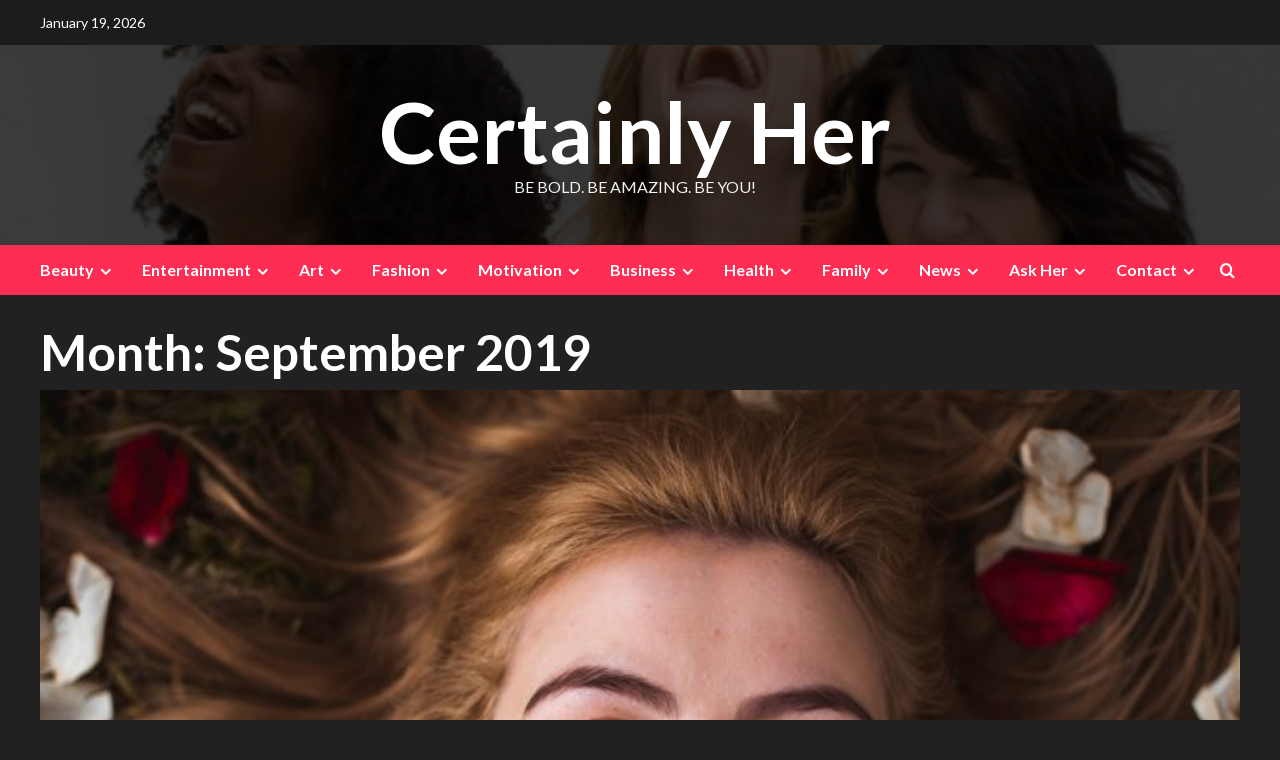

--- FILE ---
content_type: text/html; charset=UTF-8
request_url: https://certainlyher.com/2019/09/
body_size: 14141
content:
<!doctype html>
<html lang="en">
<head>
    <meta charset="UTF-8">
    <meta name="viewport" content="width=device-width, initial-scale=1">
    <link rel="profile" href="http://gmpg.org/xfn/11">

    <title>September 2019 &#8211; Certainly Her</title>
<meta name='robots' content='max-image-preview:large' />
	<style>img:is([sizes="auto" i], [sizes^="auto," i]) { contain-intrinsic-size: 3000px 1500px }</style>
	<link rel='preload' href='https://fonts.googleapis.com/css?family=Source%2BSans%2BPro%3A400%2C700%7CLato%3A400%2C700&#038;subset=latin&#038;display=swap' as='style' onload="this.onload=null;this.rel='stylesheet'" type='text/css' media='all' crossorigin='anonymous'>
<link rel='preconnect' href='https://fonts.googleapis.com' crossorigin='anonymous'>
<link rel='preconnect' href='https://fonts.gstatic.com' crossorigin='anonymous'>
<link rel='dns-prefetch' href='//fonts.googleapis.com' />
<link rel='preconnect' href='https://fonts.googleapis.com' />
<link rel='preconnect' href='https://fonts.gstatic.com' />
<link rel="alternate" type="application/rss+xml" title="Certainly Her &raquo; Feed" href="https://certainlyher.com/feed/" />
<script type="text/javascript">
/* <![CDATA[ */
window._wpemojiSettings = {"baseUrl":"https:\/\/s.w.org\/images\/core\/emoji\/16.0.1\/72x72\/","ext":".png","svgUrl":"https:\/\/s.w.org\/images\/core\/emoji\/16.0.1\/svg\/","svgExt":".svg","source":{"concatemoji":"https:\/\/certainlyher.com\/wp-includes\/js\/wp-emoji-release.min.js?ver=6.8.3"}};
/*! This file is auto-generated */
!function(s,n){var o,i,e;function c(e){try{var t={supportTests:e,timestamp:(new Date).valueOf()};sessionStorage.setItem(o,JSON.stringify(t))}catch(e){}}function p(e,t,n){e.clearRect(0,0,e.canvas.width,e.canvas.height),e.fillText(t,0,0);var t=new Uint32Array(e.getImageData(0,0,e.canvas.width,e.canvas.height).data),a=(e.clearRect(0,0,e.canvas.width,e.canvas.height),e.fillText(n,0,0),new Uint32Array(e.getImageData(0,0,e.canvas.width,e.canvas.height).data));return t.every(function(e,t){return e===a[t]})}function u(e,t){e.clearRect(0,0,e.canvas.width,e.canvas.height),e.fillText(t,0,0);for(var n=e.getImageData(16,16,1,1),a=0;a<n.data.length;a++)if(0!==n.data[a])return!1;return!0}function f(e,t,n,a){switch(t){case"flag":return n(e,"\ud83c\udff3\ufe0f\u200d\u26a7\ufe0f","\ud83c\udff3\ufe0f\u200b\u26a7\ufe0f")?!1:!n(e,"\ud83c\udde8\ud83c\uddf6","\ud83c\udde8\u200b\ud83c\uddf6")&&!n(e,"\ud83c\udff4\udb40\udc67\udb40\udc62\udb40\udc65\udb40\udc6e\udb40\udc67\udb40\udc7f","\ud83c\udff4\u200b\udb40\udc67\u200b\udb40\udc62\u200b\udb40\udc65\u200b\udb40\udc6e\u200b\udb40\udc67\u200b\udb40\udc7f");case"emoji":return!a(e,"\ud83e\udedf")}return!1}function g(e,t,n,a){var r="undefined"!=typeof WorkerGlobalScope&&self instanceof WorkerGlobalScope?new OffscreenCanvas(300,150):s.createElement("canvas"),o=r.getContext("2d",{willReadFrequently:!0}),i=(o.textBaseline="top",o.font="600 32px Arial",{});return e.forEach(function(e){i[e]=t(o,e,n,a)}),i}function t(e){var t=s.createElement("script");t.src=e,t.defer=!0,s.head.appendChild(t)}"undefined"!=typeof Promise&&(o="wpEmojiSettingsSupports",i=["flag","emoji"],n.supports={everything:!0,everythingExceptFlag:!0},e=new Promise(function(e){s.addEventListener("DOMContentLoaded",e,{once:!0})}),new Promise(function(t){var n=function(){try{var e=JSON.parse(sessionStorage.getItem(o));if("object"==typeof e&&"number"==typeof e.timestamp&&(new Date).valueOf()<e.timestamp+604800&&"object"==typeof e.supportTests)return e.supportTests}catch(e){}return null}();if(!n){if("undefined"!=typeof Worker&&"undefined"!=typeof OffscreenCanvas&&"undefined"!=typeof URL&&URL.createObjectURL&&"undefined"!=typeof Blob)try{var e="postMessage("+g.toString()+"("+[JSON.stringify(i),f.toString(),p.toString(),u.toString()].join(",")+"));",a=new Blob([e],{type:"text/javascript"}),r=new Worker(URL.createObjectURL(a),{name:"wpTestEmojiSupports"});return void(r.onmessage=function(e){c(n=e.data),r.terminate(),t(n)})}catch(e){}c(n=g(i,f,p,u))}t(n)}).then(function(e){for(var t in e)n.supports[t]=e[t],n.supports.everything=n.supports.everything&&n.supports[t],"flag"!==t&&(n.supports.everythingExceptFlag=n.supports.everythingExceptFlag&&n.supports[t]);n.supports.everythingExceptFlag=n.supports.everythingExceptFlag&&!n.supports.flag,n.DOMReady=!1,n.readyCallback=function(){n.DOMReady=!0}}).then(function(){return e}).then(function(){var e;n.supports.everything||(n.readyCallback(),(e=n.source||{}).concatemoji?t(e.concatemoji):e.wpemoji&&e.twemoji&&(t(e.twemoji),t(e.wpemoji)))}))}((window,document),window._wpemojiSettings);
/* ]]> */
</script>
<style id='wp-emoji-styles-inline-css' type='text/css'>

	img.wp-smiley, img.emoji {
		display: inline !important;
		border: none !important;
		box-shadow: none !important;
		height: 1em !important;
		width: 1em !important;
		margin: 0 0.07em !important;
		vertical-align: -0.1em !important;
		background: none !important;
		padding: 0 !important;
	}
</style>
<link rel='stylesheet' id='wp-block-library-css' href='https://certainlyher.com/wp-includes/css/dist/block-library/style.min.css?ver=6.8.3' type='text/css' media='all' />
<style id='wp-block-library-theme-inline-css' type='text/css'>
.wp-block-audio :where(figcaption){color:#555;font-size:13px;text-align:center}.is-dark-theme .wp-block-audio :where(figcaption){color:#ffffffa6}.wp-block-audio{margin:0 0 1em}.wp-block-code{border:1px solid #ccc;border-radius:4px;font-family:Menlo,Consolas,monaco,monospace;padding:.8em 1em}.wp-block-embed :where(figcaption){color:#555;font-size:13px;text-align:center}.is-dark-theme .wp-block-embed :where(figcaption){color:#ffffffa6}.wp-block-embed{margin:0 0 1em}.blocks-gallery-caption{color:#555;font-size:13px;text-align:center}.is-dark-theme .blocks-gallery-caption{color:#ffffffa6}:root :where(.wp-block-image figcaption){color:#555;font-size:13px;text-align:center}.is-dark-theme :root :where(.wp-block-image figcaption){color:#ffffffa6}.wp-block-image{margin:0 0 1em}.wp-block-pullquote{border-bottom:4px solid;border-top:4px solid;color:currentColor;margin-bottom:1.75em}.wp-block-pullquote cite,.wp-block-pullquote footer,.wp-block-pullquote__citation{color:currentColor;font-size:.8125em;font-style:normal;text-transform:uppercase}.wp-block-quote{border-left:.25em solid;margin:0 0 1.75em;padding-left:1em}.wp-block-quote cite,.wp-block-quote footer{color:currentColor;font-size:.8125em;font-style:normal;position:relative}.wp-block-quote:where(.has-text-align-right){border-left:none;border-right:.25em solid;padding-left:0;padding-right:1em}.wp-block-quote:where(.has-text-align-center){border:none;padding-left:0}.wp-block-quote.is-large,.wp-block-quote.is-style-large,.wp-block-quote:where(.is-style-plain){border:none}.wp-block-search .wp-block-search__label{font-weight:700}.wp-block-search__button{border:1px solid #ccc;padding:.375em .625em}:where(.wp-block-group.has-background){padding:1.25em 2.375em}.wp-block-separator.has-css-opacity{opacity:.4}.wp-block-separator{border:none;border-bottom:2px solid;margin-left:auto;margin-right:auto}.wp-block-separator.has-alpha-channel-opacity{opacity:1}.wp-block-separator:not(.is-style-wide):not(.is-style-dots){width:100px}.wp-block-separator.has-background:not(.is-style-dots){border-bottom:none;height:1px}.wp-block-separator.has-background:not(.is-style-wide):not(.is-style-dots){height:2px}.wp-block-table{margin:0 0 1em}.wp-block-table td,.wp-block-table th{word-break:normal}.wp-block-table :where(figcaption){color:#555;font-size:13px;text-align:center}.is-dark-theme .wp-block-table :where(figcaption){color:#ffffffa6}.wp-block-video :where(figcaption){color:#555;font-size:13px;text-align:center}.is-dark-theme .wp-block-video :where(figcaption){color:#ffffffa6}.wp-block-video{margin:0 0 1em}:root :where(.wp-block-template-part.has-background){margin-bottom:0;margin-top:0;padding:1.25em 2.375em}
</style>
<link rel='stylesheet' id='superblockslider-css' href='https://certainlyher.com/wp-content/plugins/super-block-slider/build/style-index.css?ver=1746427865' type='text/css' media='all' />
<style id='global-styles-inline-css' type='text/css'>
:root{--wp--preset--aspect-ratio--square: 1;--wp--preset--aspect-ratio--4-3: 4/3;--wp--preset--aspect-ratio--3-4: 3/4;--wp--preset--aspect-ratio--3-2: 3/2;--wp--preset--aspect-ratio--2-3: 2/3;--wp--preset--aspect-ratio--16-9: 16/9;--wp--preset--aspect-ratio--9-16: 9/16;--wp--preset--color--black: #000000;--wp--preset--color--cyan-bluish-gray: #abb8c3;--wp--preset--color--white: #ffffff;--wp--preset--color--pale-pink: #f78da7;--wp--preset--color--vivid-red: #cf2e2e;--wp--preset--color--luminous-vivid-orange: #ff6900;--wp--preset--color--luminous-vivid-amber: #fcb900;--wp--preset--color--light-green-cyan: #7bdcb5;--wp--preset--color--vivid-green-cyan: #00d084;--wp--preset--color--pale-cyan-blue: #8ed1fc;--wp--preset--color--vivid-cyan-blue: #0693e3;--wp--preset--color--vivid-purple: #9b51e0;--wp--preset--gradient--vivid-cyan-blue-to-vivid-purple: linear-gradient(135deg,rgba(6,147,227,1) 0%,rgb(155,81,224) 100%);--wp--preset--gradient--light-green-cyan-to-vivid-green-cyan: linear-gradient(135deg,rgb(122,220,180) 0%,rgb(0,208,130) 100%);--wp--preset--gradient--luminous-vivid-amber-to-luminous-vivid-orange: linear-gradient(135deg,rgba(252,185,0,1) 0%,rgba(255,105,0,1) 100%);--wp--preset--gradient--luminous-vivid-orange-to-vivid-red: linear-gradient(135deg,rgba(255,105,0,1) 0%,rgb(207,46,46) 100%);--wp--preset--gradient--very-light-gray-to-cyan-bluish-gray: linear-gradient(135deg,rgb(238,238,238) 0%,rgb(169,184,195) 100%);--wp--preset--gradient--cool-to-warm-spectrum: linear-gradient(135deg,rgb(74,234,220) 0%,rgb(151,120,209) 20%,rgb(207,42,186) 40%,rgb(238,44,130) 60%,rgb(251,105,98) 80%,rgb(254,248,76) 100%);--wp--preset--gradient--blush-light-purple: linear-gradient(135deg,rgb(255,206,236) 0%,rgb(152,150,240) 100%);--wp--preset--gradient--blush-bordeaux: linear-gradient(135deg,rgb(254,205,165) 0%,rgb(254,45,45) 50%,rgb(107,0,62) 100%);--wp--preset--gradient--luminous-dusk: linear-gradient(135deg,rgb(255,203,112) 0%,rgb(199,81,192) 50%,rgb(65,88,208) 100%);--wp--preset--gradient--pale-ocean: linear-gradient(135deg,rgb(255,245,203) 0%,rgb(182,227,212) 50%,rgb(51,167,181) 100%);--wp--preset--gradient--electric-grass: linear-gradient(135deg,rgb(202,248,128) 0%,rgb(113,206,126) 100%);--wp--preset--gradient--midnight: linear-gradient(135deg,rgb(2,3,129) 0%,rgb(40,116,252) 100%);--wp--preset--font-size--small: 13px;--wp--preset--font-size--medium: 20px;--wp--preset--font-size--large: 36px;--wp--preset--font-size--x-large: 42px;--wp--preset--spacing--20: 0.44rem;--wp--preset--spacing--30: 0.67rem;--wp--preset--spacing--40: 1rem;--wp--preset--spacing--50: 1.5rem;--wp--preset--spacing--60: 2.25rem;--wp--preset--spacing--70: 3.38rem;--wp--preset--spacing--80: 5.06rem;--wp--preset--shadow--natural: 6px 6px 9px rgba(0, 0, 0, 0.2);--wp--preset--shadow--deep: 12px 12px 50px rgba(0, 0, 0, 0.4);--wp--preset--shadow--sharp: 6px 6px 0px rgba(0, 0, 0, 0.2);--wp--preset--shadow--outlined: 6px 6px 0px -3px rgba(255, 255, 255, 1), 6px 6px rgba(0, 0, 0, 1);--wp--preset--shadow--crisp: 6px 6px 0px rgba(0, 0, 0, 1);}:root { --wp--style--global--content-size: 740px;--wp--style--global--wide-size: 1200px; }:where(body) { margin: 0; }.wp-site-blocks > .alignleft { float: left; margin-right: 2em; }.wp-site-blocks > .alignright { float: right; margin-left: 2em; }.wp-site-blocks > .aligncenter { justify-content: center; margin-left: auto; margin-right: auto; }:where(.wp-site-blocks) > * { margin-block-start: 24px; margin-block-end: 0; }:where(.wp-site-blocks) > :first-child { margin-block-start: 0; }:where(.wp-site-blocks) > :last-child { margin-block-end: 0; }:root { --wp--style--block-gap: 24px; }:root :where(.is-layout-flow) > :first-child{margin-block-start: 0;}:root :where(.is-layout-flow) > :last-child{margin-block-end: 0;}:root :where(.is-layout-flow) > *{margin-block-start: 24px;margin-block-end: 0;}:root :where(.is-layout-constrained) > :first-child{margin-block-start: 0;}:root :where(.is-layout-constrained) > :last-child{margin-block-end: 0;}:root :where(.is-layout-constrained) > *{margin-block-start: 24px;margin-block-end: 0;}:root :where(.is-layout-flex){gap: 24px;}:root :where(.is-layout-grid){gap: 24px;}.is-layout-flow > .alignleft{float: left;margin-inline-start: 0;margin-inline-end: 2em;}.is-layout-flow > .alignright{float: right;margin-inline-start: 2em;margin-inline-end: 0;}.is-layout-flow > .aligncenter{margin-left: auto !important;margin-right: auto !important;}.is-layout-constrained > .alignleft{float: left;margin-inline-start: 0;margin-inline-end: 2em;}.is-layout-constrained > .alignright{float: right;margin-inline-start: 2em;margin-inline-end: 0;}.is-layout-constrained > .aligncenter{margin-left: auto !important;margin-right: auto !important;}.is-layout-constrained > :where(:not(.alignleft):not(.alignright):not(.alignfull)){max-width: var(--wp--style--global--content-size);margin-left: auto !important;margin-right: auto !important;}.is-layout-constrained > .alignwide{max-width: var(--wp--style--global--wide-size);}body .is-layout-flex{display: flex;}.is-layout-flex{flex-wrap: wrap;align-items: center;}.is-layout-flex > :is(*, div){margin: 0;}body .is-layout-grid{display: grid;}.is-layout-grid > :is(*, div){margin: 0;}body{padding-top: 0px;padding-right: 0px;padding-bottom: 0px;padding-left: 0px;}a:where(:not(.wp-element-button)){text-decoration: none;}:root :where(.wp-element-button, .wp-block-button__link){background-color: #32373c;border-width: 0;color: #fff;font-family: inherit;font-size: inherit;line-height: inherit;padding: calc(0.667em + 2px) calc(1.333em + 2px);text-decoration: none;}.has-black-color{color: var(--wp--preset--color--black) !important;}.has-cyan-bluish-gray-color{color: var(--wp--preset--color--cyan-bluish-gray) !important;}.has-white-color{color: var(--wp--preset--color--white) !important;}.has-pale-pink-color{color: var(--wp--preset--color--pale-pink) !important;}.has-vivid-red-color{color: var(--wp--preset--color--vivid-red) !important;}.has-luminous-vivid-orange-color{color: var(--wp--preset--color--luminous-vivid-orange) !important;}.has-luminous-vivid-amber-color{color: var(--wp--preset--color--luminous-vivid-amber) !important;}.has-light-green-cyan-color{color: var(--wp--preset--color--light-green-cyan) !important;}.has-vivid-green-cyan-color{color: var(--wp--preset--color--vivid-green-cyan) !important;}.has-pale-cyan-blue-color{color: var(--wp--preset--color--pale-cyan-blue) !important;}.has-vivid-cyan-blue-color{color: var(--wp--preset--color--vivid-cyan-blue) !important;}.has-vivid-purple-color{color: var(--wp--preset--color--vivid-purple) !important;}.has-black-background-color{background-color: var(--wp--preset--color--black) !important;}.has-cyan-bluish-gray-background-color{background-color: var(--wp--preset--color--cyan-bluish-gray) !important;}.has-white-background-color{background-color: var(--wp--preset--color--white) !important;}.has-pale-pink-background-color{background-color: var(--wp--preset--color--pale-pink) !important;}.has-vivid-red-background-color{background-color: var(--wp--preset--color--vivid-red) !important;}.has-luminous-vivid-orange-background-color{background-color: var(--wp--preset--color--luminous-vivid-orange) !important;}.has-luminous-vivid-amber-background-color{background-color: var(--wp--preset--color--luminous-vivid-amber) !important;}.has-light-green-cyan-background-color{background-color: var(--wp--preset--color--light-green-cyan) !important;}.has-vivid-green-cyan-background-color{background-color: var(--wp--preset--color--vivid-green-cyan) !important;}.has-pale-cyan-blue-background-color{background-color: var(--wp--preset--color--pale-cyan-blue) !important;}.has-vivid-cyan-blue-background-color{background-color: var(--wp--preset--color--vivid-cyan-blue) !important;}.has-vivid-purple-background-color{background-color: var(--wp--preset--color--vivid-purple) !important;}.has-black-border-color{border-color: var(--wp--preset--color--black) !important;}.has-cyan-bluish-gray-border-color{border-color: var(--wp--preset--color--cyan-bluish-gray) !important;}.has-white-border-color{border-color: var(--wp--preset--color--white) !important;}.has-pale-pink-border-color{border-color: var(--wp--preset--color--pale-pink) !important;}.has-vivid-red-border-color{border-color: var(--wp--preset--color--vivid-red) !important;}.has-luminous-vivid-orange-border-color{border-color: var(--wp--preset--color--luminous-vivid-orange) !important;}.has-luminous-vivid-amber-border-color{border-color: var(--wp--preset--color--luminous-vivid-amber) !important;}.has-light-green-cyan-border-color{border-color: var(--wp--preset--color--light-green-cyan) !important;}.has-vivid-green-cyan-border-color{border-color: var(--wp--preset--color--vivid-green-cyan) !important;}.has-pale-cyan-blue-border-color{border-color: var(--wp--preset--color--pale-cyan-blue) !important;}.has-vivid-cyan-blue-border-color{border-color: var(--wp--preset--color--vivid-cyan-blue) !important;}.has-vivid-purple-border-color{border-color: var(--wp--preset--color--vivid-purple) !important;}.has-vivid-cyan-blue-to-vivid-purple-gradient-background{background: var(--wp--preset--gradient--vivid-cyan-blue-to-vivid-purple) !important;}.has-light-green-cyan-to-vivid-green-cyan-gradient-background{background: var(--wp--preset--gradient--light-green-cyan-to-vivid-green-cyan) !important;}.has-luminous-vivid-amber-to-luminous-vivid-orange-gradient-background{background: var(--wp--preset--gradient--luminous-vivid-amber-to-luminous-vivid-orange) !important;}.has-luminous-vivid-orange-to-vivid-red-gradient-background{background: var(--wp--preset--gradient--luminous-vivid-orange-to-vivid-red) !important;}.has-very-light-gray-to-cyan-bluish-gray-gradient-background{background: var(--wp--preset--gradient--very-light-gray-to-cyan-bluish-gray) !important;}.has-cool-to-warm-spectrum-gradient-background{background: var(--wp--preset--gradient--cool-to-warm-spectrum) !important;}.has-blush-light-purple-gradient-background{background: var(--wp--preset--gradient--blush-light-purple) !important;}.has-blush-bordeaux-gradient-background{background: var(--wp--preset--gradient--blush-bordeaux) !important;}.has-luminous-dusk-gradient-background{background: var(--wp--preset--gradient--luminous-dusk) !important;}.has-pale-ocean-gradient-background{background: var(--wp--preset--gradient--pale-ocean) !important;}.has-electric-grass-gradient-background{background: var(--wp--preset--gradient--electric-grass) !important;}.has-midnight-gradient-background{background: var(--wp--preset--gradient--midnight) !important;}.has-small-font-size{font-size: var(--wp--preset--font-size--small) !important;}.has-medium-font-size{font-size: var(--wp--preset--font-size--medium) !important;}.has-large-font-size{font-size: var(--wp--preset--font-size--large) !important;}.has-x-large-font-size{font-size: var(--wp--preset--font-size--x-large) !important;}
:root :where(.wp-block-pullquote){font-size: 1.5em;line-height: 1.6;}
</style>
<link rel='stylesheet' id='contact-form-7-css' href='https://certainlyher.com/wp-content/plugins/contact-form-7/includes/css/styles.css?ver=6.0.6' type='text/css' media='all' />
<link rel='stylesheet' id='email-subscribers-css' href='https://certainlyher.com/wp-content/plugins/email-subscribers/lite/public/css/email-subscribers-public.css?ver=5.8.1' type='text/css' media='all' />
<link rel='stylesheet' id='embedpress-style-css' href='https://certainlyher.com/wp-content/plugins/embedpress/assets/css/embedpress.css?ver=4.2.5' type='text/css' media='all' />
<link rel='stylesheet' id='ppress-frontend-css' href='https://certainlyher.com/wp-content/plugins/wp-user-avatar/assets/css/frontend.min.css?ver=4.15.23' type='text/css' media='all' />
<link rel='stylesheet' id='ppress-flatpickr-css' href='https://certainlyher.com/wp-content/plugins/wp-user-avatar/assets/flatpickr/flatpickr.min.css?ver=4.15.23' type='text/css' media='all' />
<link rel='stylesheet' id='ppress-select2-css' href='https://certainlyher.com/wp-content/plugins/wp-user-avatar/assets/select2/select2.min.css?ver=6.8.3' type='text/css' media='all' />
<link rel='stylesheet' id='spu-public-css-css' href='https://certainlyher.com/wp-content/plugins/popups/public/assets/css/public.css?ver=1.9.3.8' type='text/css' media='all' />
<link rel='stylesheet' id='newsback-google-fonts-css' href='https://fonts.googleapis.com/css?family=Lato:400,300,400italic,900,700' type='text/css' media='all' />
<link rel='stylesheet' id='bootstrap-css' href='https://certainlyher.com/wp-content/themes/covernews/assets/bootstrap/css/bootstrap.min.css?ver=6.8.3' type='text/css' media='all' />
<link rel='stylesheet' id='covernews-style-css' href='https://certainlyher.com/wp-content/themes/covernews/style.css?ver=6.8.3' type='text/css' media='all' />
<link rel='stylesheet' id='newsback-css' href='https://certainlyher.com/wp-content/themes/newsback/style.css?ver=1.0.3' type='text/css' media='all' />
<link rel='stylesheet' id='covernews-google-fonts-css' href='https://fonts.googleapis.com/css?family=Source%2BSans%2BPro%3A400%2C700%7CLato%3A400%2C700&#038;subset=latin&#038;display=swap' type='text/css' media='all' />
<link rel='stylesheet' id='covernews-icons-css' href='https://certainlyher.com/wp-content/themes/covernews/assets/icons/style.css?ver=6.8.3' type='text/css' media='all' />
<link rel='stylesheet' id='dashicons-css' href='https://certainlyher.com/wp-includes/css/dashicons.min.css?ver=6.8.3' type='text/css' media='all' />
<script type="text/javascript" src="https://certainlyher.com/wp-includes/js/jquery/jquery.min.js?ver=3.7.1" id="jquery-core-js"></script>
<script type="text/javascript" src="https://certainlyher.com/wp-includes/js/jquery/jquery-migrate.min.js?ver=3.4.1" id="jquery-migrate-js"></script>
<script type="text/javascript" src="https://certainlyher.com/wp-content/plugins/wp-user-avatar/assets/flatpickr/flatpickr.min.js?ver=4.15.23" id="ppress-flatpickr-js"></script>
<script type="text/javascript" src="https://certainlyher.com/wp-content/plugins/wp-user-avatar/assets/select2/select2.min.js?ver=4.15.23" id="ppress-select2-js"></script>
<link rel="https://api.w.org/" href="https://certainlyher.com/wp-json/" /><link rel="EditURI" type="application/rsd+xml" title="RSD" href="https://certainlyher.com/xmlrpc.php?rsd" />
<meta name="generator" content="WordPress 6.8.3" />


<!-- WPMobile.App -->
<meta name="theme-color" content="#0f53a6" />
<meta name="msapplication-navbutton-color" content="#0f53a6" />
<meta name="apple-mobile-web-app-status-bar-style" content="#0f53a6" />
<!-- / WPMobile.App -->

<link rel="preload" href="https://certainlyher.com/wp-content/uploads/cropped-cropped-spa2bparty2bad2bimage.jpg" as="image">        <style type="text/css">
                        .site-title a,
            .site-header .site-branding .site-title a:visited,
            .site-header .site-branding .site-title a:hover,
            .site-description {
                color: #f3f3f3;
            }

            .site-branding .site-title {
                font-size: 84px;
            }

            @media only screen and (max-width: 640px) {
                .header-layout-3 .site-header .site-branding .site-title,
                .site-branding .site-title {
                    font-size: 60px;

                }
              }   

           @media only screen and (max-width: 375px) {
               .header-layout-3 .site-header .site-branding .site-title,
               .site-branding .site-title {
                        font-size: 50px;

                    }
                }
                
                    .elementor-template-full-width .elementor-section.elementor-section-full_width > .elementor-container,
        .elementor-template-full-width .elementor-section.elementor-section-boxed > .elementor-container{
            max-width: 1200px;
        }
        @media (min-width: 1600px){
            .elementor-template-full-width .elementor-section.elementor-section-full_width > .elementor-container,
            .elementor-template-full-width .elementor-section.elementor-section-boxed > .elementor-container{
                max-width: 1600px;
            }
        }
        
        .align-content-left .elementor-section-stretched,
        .align-content-right .elementor-section-stretched {
            max-width: 100%;
            left: 0 !important;
        }


        </style>
            <style>
        @font-face {
		  font-family: 'Framework7 Icons';
		  font-style: normal;
		  font-weight: 400;
		  src: url("https://certainlyher.com/wp-content/plugins/wpappninja/themes/wpmobileapp/includes/fonts/Framework7Icons-Regular.eot?2019");
		  src: local('Framework7 Icons'),
    		 local('Framework7Icons-Regular'),
    		 url("https://certainlyher.com/wp-content/plugins/wpappninja/themes/wpmobileapp/includes/fonts/Framework7Icons-Regular.woff2?2019") format("woff2"),
    		 url("https://certainlyher.com/wp-content/plugins/wpappninja/themes/wpmobileapp/includes/fonts/Framework7Icons-Regular.woff?2019") format("woff"),
    		 url("https://certainlyher.com/wp-content/plugins/wpappninja/themes/wpmobileapp/includes/fonts/Framework7Icons-Regular.ttf?2019") format("truetype");
		}

		.f7-icons, .framework7-icons {
		  font-family: 'Framework7 Icons';
		  font-weight: normal;
		  font-style: normal;
		  font-size: 25px;
		  line-height: 1;
		  letter-spacing: normal;
		  text-transform: none;
		  display: inline-block;
		  white-space: nowrap;
		  word-wrap: normal;
		  direction: ltr;
		  -webkit-font-smoothing: antialiased;
		  text-rendering: optimizeLegibility;
		  -moz-osx-font-smoothing: grayscale;
		  -webkit-font-feature-settings: "liga";
		  -moz-font-feature-settings: "liga=1";
		  -moz-font-feature-settings: "liga";
		  font-feature-settings: "liga";
		}
    </style>
		<style type="text/css"></style>
		<script type="text/javascript"></script>
	</head>

<body class="archive date wp-embed-responsive wp-theme-covernews wp-child-theme-newsback hfeed default-content-layout aft-sticky-sidebar dark aft-container-default aft-main-banner-slider-editors-picks-trending header-image-default full-width-content">

    <div id="af-preloader">
        <div id="loader-wrapper">
            <div id="loader"></div>
        </div>
    </div>

<div id="page" class="site">
    <a class="skip-link screen-reader-text" href="#content">Skip to content</a>

<div class="header-layout-3">
            <div class="top-masthead">

            <div class="container">
                <div class="row">
                                            <div class="col-xs-12 col-sm-12 col-md-8 device-center">
                                                            <span class="topbar-date">
                                    January 19, 2026                                </span>

                            
                                                    </div>
                                                        </div>
            </div>
        </div> <!--    Topbar Ends-->
        <header id="masthead" class="site-header">
                <div class="masthead-banner data-bg" data-background="https://certainlyher.com/wp-content/uploads/cropped-cropped-spa2bparty2bad2bimage.jpg">
            <div class="container">
                <div class="row">
                    <div class="col-md-12">
                        <div class="site-branding">
                                                            <p class="site-title font-family-1">
                                    <a href="https://certainlyher.com/" rel="home">Certainly Her</a>
                                </p>
                            
                                                            <p class="site-description">Be Bold. Be Amazing. Be You!</p>
                                                    </div>
                    </div>
                    <div class="col-md-12">
                                            </div>
                </div>
            </div>
        </div>
        <nav id="site-navigation" class="main-navigation">
            <div class="container">
                <div class="row">
                    <div class="kol-12">
                        <div class="navigation-container">
                            <div class="main-navigation-container-items-wrapper">
                                <span class="toggle-menu" aria-controls="primary-menu" aria-expanded="false">
                                    <a href="javascript:void(0)" class="aft-void-menu">
                                        <span class="screen-reader-text">Primary Menu</span>
                                        <i class="ham"></i>
                                    </a>
                                </span>
                                <span class="af-mobile-site-title-wrap">
                                                                        <p class="site-title font-family-1">
                                        <a href="https://certainlyher.com/" rel="home">Certainly Her</a>
                                    </p>
                                </span>
                                <div class="menu main-menu"><ul id="primary-menu" class="menu"><li id="menu-item-687" class="menu-item menu-item-type-post_type menu-item-object-page menu-item-has-children menu-item-687"><a href="https://certainlyher.com/beauty/">Beauty</a>
<ul class="sub-menu">
	<li id="menu-item-1690" class="menu-item menu-item-type-post_type menu-item-object-page menu-item-1690"><a href="https://certainlyher.com/beauty/self-esteem/">Self-Esteem</a></li>
	<li id="menu-item-1657" class="menu-item menu-item-type-post_type menu-item-object-page menu-item-1657"><a href="https://certainlyher.com/beauty/top-tutorials/">Top Tutorials</a></li>
	<li id="menu-item-1658" class="menu-item menu-item-type-post_type menu-item-object-page menu-item-1658"><a href="https://certainlyher.com/beauty/skin-care/">Skin Care</a></li>
	<li id="menu-item-1651" class="menu-item menu-item-type-post_type menu-item-object-page menu-item-has-children menu-item-1651"><a href="https://certainlyher.com/products/">Products</a>
	<ul class="sub-menu">
		<li id="menu-item-1654" class="menu-item menu-item-type-post_type menu-item-object-page menu-item-1654"><a href="https://certainlyher.com/fashion/must-haves/">Must-Haves</a></li>
	</ul>
</li>
	<li id="menu-item-688" class="menu-item menu-item-type-post_type menu-item-object-page menu-item-has-children menu-item-688"><a href="https://certainlyher.com/beauty-tips/">Beauty Tips</a>
	<ul class="sub-menu">
		<li id="menu-item-1655" class="menu-item menu-item-type-post_type menu-item-object-page menu-item-1655"><a href="https://certainlyher.com/beauty/curly-hair/">Curly Hair</a></li>
		<li id="menu-item-1656" class="menu-item menu-item-type-post_type menu-item-object-page menu-item-1656"><a href="https://certainlyher.com/beauty/straight-hairstyles/">Straight Hairstyles</a></li>
	</ul>
</li>
</ul>
</li>
<li id="menu-item-692" class="menu-item menu-item-type-post_type menu-item-object-page menu-item-has-children menu-item-692"><a href="https://certainlyher.com/entertainment/">Entertainment</a>
<ul class="sub-menu">
	<li id="menu-item-714" class="menu-item menu-item-type-post_type menu-item-object-page menu-item-714"><a href="https://certainlyher.com/television/">Television</a></li>
	<li id="menu-item-704" class="menu-item menu-item-type-post_type menu-item-object-page menu-item-704"><a href="https://certainlyher.com/movies/">Movies</a></li>
	<li id="menu-item-705" class="menu-item menu-item-type-post_type menu-item-object-page menu-item-has-children menu-item-705"><a href="https://certainlyher.com/music-news/music/">Music</a>
	<ul class="sub-menu">
		<li id="menu-item-707" class="menu-item menu-item-type-post_type menu-item-object-page menu-item-707"><a href="https://certainlyher.com/music-news/">Music News</a></li>
		<li id="menu-item-1363" class="menu-item menu-item-type-post_type menu-item-object-page menu-item-has-children menu-item-1363"><a href="https://certainlyher.com/music-news/music/musician-spotlight/">Musician Spotlight</a>
		<ul class="sub-menu">
			<li id="menu-item-706" class="menu-item menu-item-type-post_type menu-item-object-page menu-item-706"><a href="https://certainlyher.com/music-news/music/artist-to-watch-2/">Artists to Watch</a></li>
		</ul>
</li>
	</ul>
</li>
</ul>
</li>
<li id="menu-item-684" class="menu-item menu-item-type-post_type menu-item-object-page menu-item-has-children menu-item-684"><a href="https://certainlyher.com/art/">Art</a>
<ul class="sub-menu">
	<li id="menu-item-1362" class="menu-item menu-item-type-post_type menu-item-object-page menu-item-1362"><a href="https://certainlyher.com/art/artist-of-the-month/">Artist of the Month</a></li>
	<li id="menu-item-716" class="menu-item menu-item-type-post_type menu-item-object-page menu-item-716"><a href="https://certainlyher.com/top-ten-galleries/">Top Ten Galleries</a></li>
	<li id="menu-item-718" class="menu-item menu-item-type-post_type menu-item-object-page menu-item-718"><a href="https://certainlyher.com/upcoming-shows/">Upcoming Shows</a></li>
	<li id="menu-item-691" class="menu-item menu-item-type-post_type menu-item-object-page menu-item-has-children menu-item-691"><a href="https://certainlyher.com/creative-corner/">Creative Corner</a>
	<ul class="sub-menu">
		<li id="menu-item-710" class="menu-item menu-item-type-post_type menu-item-object-page menu-item-710"><a href="https://certainlyher.com/poetry/">Poetry</a></li>
		<li id="menu-item-725" class="menu-item menu-item-type-post_type menu-item-object-page menu-item-725"><a href="https://certainlyher.com/creative-writing-2/">Creative Writing</a></li>
	</ul>
</li>
</ul>
</li>
<li id="menu-item-696" class="menu-item menu-item-type-post_type menu-item-object-page menu-item-has-children menu-item-696"><a href="https://certainlyher.com/fashion/">Fashion</a>
<ul class="sub-menu">
	<li id="menu-item-1689" class="menu-item menu-item-type-post_type menu-item-object-page menu-item-1689"><a href="https://certainlyher.com/fashion/loving-your-body/">Loving Your Body</a></li>
	<li id="menu-item-717" class="menu-item menu-item-type-post_type menu-item-object-page menu-item-717"><a href="https://certainlyher.com/trends/">Trends</a></li>
	<li id="menu-item-1653" class="menu-item menu-item-type-post_type menu-item-object-page menu-item-1653"><a href="https://certainlyher.com/fashion/fashion-accessories/">Fashion Accessories</a></li>
	<li id="menu-item-1652" class="menu-item menu-item-type-post_type menu-item-object-page menu-item-1652"><a href="https://certainlyher.com/fashion/mens-clothing/">Men&#8217;s Clothing</a></li>
	<li id="menu-item-1673" class="menu-item menu-item-type-post_type menu-item-object-page menu-item-1673"><a href="https://certainlyher.com/fashion/womens-clothing-2/">Women&#8217;s Clothing</a></li>
</ul>
</li>
<li id="menu-item-703" class="menu-item menu-item-type-post_type menu-item-object-page menu-item-has-children menu-item-703"><a href="https://certainlyher.com/motivation-2/">Motivation</a>
<ul class="sub-menu">
	<li id="menu-item-1679" class="menu-item menu-item-type-post_type menu-item-object-page menu-item-1679"><a href="https://certainlyher.com/motivation-2/be-inspired/">Be Inspired</a></li>
	<li id="menu-item-1682" class="menu-item menu-item-type-post_type menu-item-object-page menu-item-1682"><a href="https://certainlyher.com/motivation-2/motivation-mondays/">Motivation Mondays</a></li>
	<li id="menu-item-694" class="menu-item menu-item-type-post_type menu-item-object-page menu-item-694"><a href="https://certainlyher.com/faith/">Faith</a></li>
	<li id="menu-item-701" class="menu-item menu-item-type-post_type menu-item-object-page menu-item-701"><a href="https://certainlyher.com/inspirational-stories/">Inspirational Stories</a></li>
</ul>
</li>
<li id="menu-item-689" class="menu-item menu-item-type-post_type menu-item-object-page menu-item-has-children menu-item-689"><a href="https://certainlyher.com/business/">Business</a>
<ul class="sub-menu">
	<li id="menu-item-1672" class="menu-item menu-item-type-post_type menu-item-object-page menu-item-1672"><a href="https://certainlyher.com/business/science-technology/">Science &#038; Technology</a></li>
	<li id="menu-item-1665" class="menu-item menu-item-type-post_type menu-item-object-page menu-item-has-children menu-item-1665"><a href="https://certainlyher.com/business/education/">Education</a>
	<ul class="sub-menu">
		<li id="menu-item-1659" class="menu-item menu-item-type-post_type menu-item-object-page menu-item-1659"><a href="https://certainlyher.com/business/education/college/">College</a></li>
	</ul>
</li>
	<li id="menu-item-693" class="menu-item menu-item-type-post_type menu-item-object-page menu-item-693"><a href="https://certainlyher.com/experts-corner/">Expert&#8217;s Corner</a></li>
</ul>
</li>
<li id="menu-item-699" class="menu-item menu-item-type-post_type menu-item-object-page menu-item-has-children menu-item-699"><a href="https://certainlyher.com/health/">Health</a>
<ul class="sub-menu">
	<li id="menu-item-1691" class="menu-item menu-item-type-post_type menu-item-object-page menu-item-1691"><a href="https://certainlyher.com/health/mental-health/">Mental Health</a></li>
	<li id="menu-item-1663" class="menu-item menu-item-type-post_type menu-item-object-page menu-item-1663"><a href="https://certainlyher.com/health/nutrition/">Nutrition</a></li>
	<li id="menu-item-1660" class="menu-item menu-item-type-post_type menu-item-object-page menu-item-1660"><a href="https://certainlyher.com/health/food-wine/">Food &#038; Wine</a></li>
	<li id="menu-item-697" class="menu-item menu-item-type-post_type menu-item-object-page menu-item-has-children menu-item-697"><a href="https://certainlyher.com/fitness/">Fitness</a>
	<ul class="sub-menu">
		<li id="menu-item-719" class="menu-item menu-item-type-post_type menu-item-object-page menu-item-719"><a href="https://certainlyher.com/weight-loss-stories/">Weight Loss Stories</a></li>
	</ul>
</li>
	<li id="menu-item-1661" class="menu-item menu-item-type-post_type menu-item-object-page menu-item-1661"><a href="https://certainlyher.com/health/sex-relationship/">Sex &#038; Relationships</a></li>
	<li id="menu-item-1662" class="menu-item menu-item-type-post_type menu-item-object-page menu-item-1662"><a href="https://certainlyher.com/health/overcoming-survivor-stories/">Overcoming: Survivor Stories</a></li>
</ul>
</li>
<li id="menu-item-695" class="menu-item menu-item-type-post_type menu-item-object-page menu-item-has-children menu-item-695"><a href="https://certainlyher.com/family/">Family</a>
<ul class="sub-menu">
	<li id="menu-item-1664" class="menu-item menu-item-type-post_type menu-item-object-page menu-item-1664"><a href="https://certainlyher.com/family/marriage/">Marriage</a></li>
	<li id="menu-item-709" class="menu-item menu-item-type-post_type menu-item-object-page menu-item-has-children menu-item-709"><a href="https://certainlyher.com/parents/">Parents</a>
	<ul class="sub-menu">
		<li id="menu-item-702" class="menu-item menu-item-type-post_type menu-item-object-page menu-item-702"><a href="https://certainlyher.com/kids/">Kids</a></li>
	</ul>
</li>
</ul>
</li>
<li id="menu-item-2339" class="menu-item menu-item-type-post_type menu-item-object-page menu-item-has-children menu-item-2339"><a href="https://certainlyher.com/news/">News</a>
<ul class="sub-menu">
	<li id="menu-item-711" class="menu-item menu-item-type-post_type menu-item-object-page menu-item-711"><a href="https://certainlyher.com/politics/">Politics</a></li>
</ul>
</li>
<li id="menu-item-686" class="menu-item menu-item-type-post_type menu-item-object-page menu-item-has-children menu-item-686"><a href="https://certainlyher.com/ask-her/">Ask Her</a>
<ul class="sub-menu">
	<li id="menu-item-712" class="menu-item menu-item-type-post_type menu-item-object-page menu-item-712"><a href="https://certainlyher.com/submit-a-question/">Submit a Question</a></li>
</ul>
</li>
<li id="menu-item-690" class="menu-item menu-item-type-post_type menu-item-object-page menu-item-has-children menu-item-690"><a href="https://certainlyher.com/contact-her/">Contact</a>
<ul class="sub-menu">
	<li id="menu-item-708" class="menu-item menu-item-type-post_type menu-item-object-page menu-item-has-children menu-item-708"><a href="https://certainlyher.com/our-team/">Our Team</a>
	<ul class="sub-menu">
		<li id="menu-item-721" class="menu-item menu-item-type-post_type menu-item-object-page menu-item-721"><a href="https://certainlyher.com/write-for-certainly-her/">Write for Certainly Her!</a></li>
	</ul>
</li>
	<li id="menu-item-939" class="menu-item menu-item-type-post_type menu-item-object-page menu-item-939"><a href="https://certainlyher.com/contact-her/subscribe/">Subscribe</a></li>
</ul>
</li>
</ul></div>                            </div>
                            <div class="cart-search">

                                <div class="af-search-wrap">
                                    <div class="search-overlay">
                                        <a href="#" title="Search" class="search-icon">
                                            <i class="fa fa-search"></i>
                                        </a>
                                        <div class="af-search-form">
                                            <form role="search" method="get" class="search-form" action="https://certainlyher.com/">
				<label>
					<span class="screen-reader-text">Search for:</span>
					<input type="search" class="search-field" placeholder="Search &hellip;" value="" name="s" />
				</label>
				<input type="submit" class="search-submit" value="Search" />
			</form>                                        </div>
                                    </div>
                                </div>
                            </div>


                        </div>
                    </div>
                </div>
            </div>
        </nav>
    </header>


</div>



    <div id="content" class="container">
    <div class="section-block-upper row">

                <div id="primary" class="content-area">
                    <main id="main" class="site-main aft-archive-post">

                        
                            <header class="header-title-wrapper1">
                                <h1 class="page-title">Month: <span>September 2019</span></h1>                            </header><!-- .header-title-wrapper -->
                            <div class="row">
                            <div id="aft-inner-row">
                            

        <article id="post-5728" class="latest-posts-full col-sm-12 post-5728 post type-post status-publish format-standard has-post-thumbnail hentry category-beauty category-skin-care tag-beauty tag-skin-care">
            <div class="entry-header-image-wrap has-post-image">
    <header class="entry-header">
        <div class="post-thumbnail">
            <a href="https://certainlyher.com/5-ways-to-love-and-look-after-your-skin/">
                <img width="640" height="426" src="https://certainlyher.com/wp-content/uploads/beautiful-blonde-hair-close-up-839633-1024x682.jpg" class="attachment-large size-large wp-post-image" alt="skin" decoding="async" fetchpriority="high" srcset="https://certainlyher.com/wp-content/uploads/beautiful-blonde-hair-close-up-839633-1024x682.jpg 1024w, https://certainlyher.com/wp-content/uploads/beautiful-blonde-hair-close-up-839633-300x200.jpg 300w, https://certainlyher.com/wp-content/uploads/beautiful-blonde-hair-close-up-839633-768x512.jpg 768w, https://certainlyher.com/wp-content/uploads/beautiful-blonde-hair-close-up-839633.jpg 1280w" sizes="(max-width: 640px) 100vw, 640px" loading="lazy" />            </a>

        </div>
        <div class="header-details-wrapper">
            <div class="entry-header-details">
                                    <div class="figure-categories figure-categories-bg">
                                                <ul class="cat-links"><li class="meta-category">
                             <a class="covernews-categories category-color-1"
                            href="https://certainlyher.com/category/beauty/" 
                            aria-label="View all posts in Beauty"> 
                                 Beauty
                             </a>
                        </li><li class="meta-category">
                             <a class="covernews-categories category-color-1"
                            href="https://certainlyher.com/category/beauty/skin-care/" 
                            aria-label="View all posts in Skin Care"> 
                                 Skin Care
                             </a>
                        </li></ul>                    </div>
                
                <h2 class="entry-title"><a href="https://certainlyher.com/5-ways-to-love-and-look-after-your-skin/" rel="bookmark">5 Ways to Love and Look after Your Skin</a>
                    </h2>                                    <div class="post-item-metadata entry-meta">
                        
    <span class="author-links">

                      </span>
                    </div>
                
                
                    <div class="post-excerpt">
                        <p>Even though most of us don’t pay enough attention to our skin, this is something...</p>
<div class="aft-readmore-wrapper">
              <a href="https://certainlyher.com/5-ways-to-love-and-look-after-your-skin/" class="aft-readmore" aria-label="Read more about 5 Ways to Love and Look after Your Skin">Read More</a>
          </div>
                    </div>
                

            </div>
        </div>
    </header>
</div>        </article>
    

        <article id="post-5725" class="latest-posts-full col-sm-12 post-5725 post type-post status-publish format-standard has-post-thumbnail hentry category-business tag-moving tag-travel tag-work">
            <div class="entry-header-image-wrap has-post-image">
    <header class="entry-header">
        <div class="post-thumbnail">
            <a href="https://certainlyher.com/5-things-you-should-know-before-moving-to-singapore/">
                <img width="640" height="480" src="https://certainlyher.com/wp-content/uploads/singapore-254858_1280-1-1024x768.jpg" class="attachment-large size-large wp-post-image" alt="singapore" decoding="async" srcset="https://certainlyher.com/wp-content/uploads/singapore-254858_1280-1-1024x768.jpg 1024w, https://certainlyher.com/wp-content/uploads/singapore-254858_1280-1-300x225.jpg 300w, https://certainlyher.com/wp-content/uploads/singapore-254858_1280-1-768x576.jpg 768w, https://certainlyher.com/wp-content/uploads/singapore-254858_1280-1.jpg 1280w" sizes="(max-width: 640px) 100vw, 640px" loading="lazy" />            </a>

        </div>
        <div class="header-details-wrapper">
            <div class="entry-header-details">
                                    <div class="figure-categories figure-categories-bg">
                                                <ul class="cat-links"><li class="meta-category">
                             <a class="covernews-categories category-color-1"
                            href="https://certainlyher.com/category/business/" 
                            aria-label="View all posts in Business"> 
                                 Business
                             </a>
                        </li></ul>                    </div>
                
                <h2 class="entry-title"><a href="https://certainlyher.com/5-things-you-should-know-before-moving-to-singapore/" rel="bookmark">5 Things You Should Know Before Moving to Singapore</a>
                    </h2>                                    <div class="post-item-metadata entry-meta">
                        
    <span class="author-links">

                      </span>
                    </div>
                
                
                    <div class="post-excerpt">
                        <p>The Garden City that combines tall skyscrapers with traditional Chinese, Malay and Indian influences, Singapore...</p>
<div class="aft-readmore-wrapper">
              <a href="https://certainlyher.com/5-things-you-should-know-before-moving-to-singapore/" class="aft-readmore" aria-label="Read more about 5 Things You Should Know Before Moving to Singapore">Read More</a>
          </div>
                    </div>
                

            </div>
        </div>
    </header>
</div>        </article>
    

        <article id="post-5721" class="latest-posts-full col-sm-12 post-5721 post type-post status-publish format-standard has-post-thumbnail hentry category-family tag-wedding">
            <div class="entry-header-image-wrap has-post-image">
    <header class="entry-header">
        <div class="post-thumbnail">
            <a href="https://certainlyher.com/5-tips-for-choosing-your-wedding-menu/">
                <img width="640" height="469" src="https://certainlyher.com/wp-content/uploads/adult-beautiful-bride-388240-1024x750.jpg" class="attachment-large size-large wp-post-image" alt="wedding menu" decoding="async" srcset="https://certainlyher.com/wp-content/uploads/adult-beautiful-bride-388240-1024x750.jpg 1024w, https://certainlyher.com/wp-content/uploads/adult-beautiful-bride-388240-300x220.jpg 300w, https://certainlyher.com/wp-content/uploads/adult-beautiful-bride-388240-768x562.jpg 768w, https://certainlyher.com/wp-content/uploads/adult-beautiful-bride-388240.jpg 1280w" sizes="(max-width: 640px) 100vw, 640px" loading="lazy" />            </a>

        </div>
        <div class="header-details-wrapper">
            <div class="entry-header-details">
                                    <div class="figure-categories figure-categories-bg">
                                                <ul class="cat-links"><li class="meta-category">
                             <a class="covernews-categories category-color-1"
                            href="https://certainlyher.com/category/family/" 
                            aria-label="View all posts in Family"> 
                                 Family
                             </a>
                        </li></ul>                    </div>
                
                <h2 class="entry-title"><a href="https://certainlyher.com/5-tips-for-choosing-your-wedding-menu/" rel="bookmark">5 Tips for Choosing Your Wedding Menu</a>
                    </h2>                                    <div class="post-item-metadata entry-meta">
                        
    <span class="author-links">

                      </span>
                    </div>
                
                
                    <div class="post-excerpt">
                        <p>Planning a wedding means having to think of so many things, even the slightest details...</p>
<div class="aft-readmore-wrapper">
              <a href="https://certainlyher.com/5-tips-for-choosing-your-wedding-menu/" class="aft-readmore" aria-label="Read more about 5 Tips for Choosing Your Wedding Menu">Read More</a>
          </div>
                    </div>
                

            </div>
        </div>
    </header>
</div>        </article>
    

        <article id="post-5527" class="latest-posts-full col-sm-12 post-5527 post type-post status-publish format-standard has-post-thumbnail hentry category-recentlyher tag-aromatherapy tag-grief">
            <div class="entry-header-image-wrap has-post-image">
    <header class="entry-header">
        <div class="post-thumbnail">
            <a href="https://certainlyher.com/journey-through-grief-with-aromatherapy/">
                <img width="640" height="640" src="https://certainlyher.com/wp-content/uploads/il_794xN.1501147728_75mk.jpg" class="attachment-large size-large wp-post-image" alt="il_794xN.1501147728_75mk" decoding="async" loading="lazy" srcset="https://certainlyher.com/wp-content/uploads/il_794xN.1501147728_75mk.jpg 794w, https://certainlyher.com/wp-content/uploads/il_794xN.1501147728_75mk-300x300.jpg 300w, https://certainlyher.com/wp-content/uploads/il_794xN.1501147728_75mk-150x150.jpg 150w, https://certainlyher.com/wp-content/uploads/il_794xN.1501147728_75mk-768x768.jpg 768w, https://certainlyher.com/wp-content/uploads/il_794xN.1501147728_75mk-75x75.jpg 75w" sizes="auto, (max-width: 640px) 100vw, 640px" />            </a>

        </div>
        <div class="header-details-wrapper">
            <div class="entry-header-details">
                                    <div class="figure-categories figure-categories-bg">
                                                <ul class="cat-links"><li class="meta-category">
                             <a class="covernews-categories category-color-1"
                            href="https://certainlyher.com/category/recentlyher/" 
                            aria-label="View all posts in Recently Her"> 
                                 Recently Her
                             </a>
                        </li></ul>                    </div>
                
                <h2 class="entry-title"><a href="https://certainlyher.com/journey-through-grief-with-aromatherapy/" rel="bookmark">Journey through grief with aromatherapy</a>
                    </h2>                                    <div class="post-item-metadata entry-meta">
                        
    <span class="author-links">

                      </span>
                    </div>
                
                
                    <div class="post-excerpt">
                        <p>Loss. Such a deep blackness that engulfs a person when they lose someone they love....</p>
<div class="aft-readmore-wrapper">
              <a href="https://certainlyher.com/journey-through-grief-with-aromatherapy/" class="aft-readmore" aria-label="Read more about Journey through grief with aromatherapy">Read More</a>
          </div>
                    </div>
                

            </div>
        </div>
    </header>
</div>        </article>
                                </div>
                            <div class="col col-ten">
                                <div class="covernews-pagination">
                                                                    </div>
                            </div>
                                            </div>
                    </main><!-- #main -->
                </div><!-- #primary -->

                        </div>

</div>


<footer class="site-footer">
            <div class="primary-footer">
        <div class="container">
            <div class="row">
                <div class="col-sm-12">
                    <div class="row">
                                                            <div class="primary-footer-area footer-first-widgets-section col-md-4 col-sm-12">
                                    <section class="widget-area">
                                            <div id="covernews_posts_slider-5" class="widget covernews-widget covernews_posts_slider_widget">              <div class="em-title-subtitle-wrap">
              <h2 class="widget-title header-after1">
      <span class="header-after ">
                Posts Slider      </span>
    </h2>
        </div>
                  <div class="posts-slider">
                    <figure class="slick-item">

              <div class="data-bg-hover data-widget-slide read-bg-img">
                <a href="https://certainlyher.com/the-top-5-songs-dominating-the-charts-right-now/"
                  aria-label="The Top 5 Songs Dominating the Charts Right Now">
                  <img width="640" height="640" src="https://certainlyher.com/wp-content/uploads/InShot_20250504_174857012-1024x1024.jpg" class="attachment-large size-large wp-post-image" alt="InShot_20250504_174857012" decoding="async" loading="lazy" srcset="https://certainlyher.com/wp-content/uploads/InShot_20250504_174857012-1024x1024.jpg 1024w, https://certainlyher.com/wp-content/uploads/InShot_20250504_174857012-300x300.jpg 300w, https://certainlyher.com/wp-content/uploads/InShot_20250504_174857012-150x150.jpg 150w, https://certainlyher.com/wp-content/uploads/InShot_20250504_174857012-768x768.jpg 768w, https://certainlyher.com/wp-content/uploads/InShot_20250504_174857012-400x400.jpg 400w, https://certainlyher.com/wp-content/uploads/InShot_20250504_174857012-1536x1536.jpg 1536w, https://certainlyher.com/wp-content/uploads/InShot_20250504_174857012-2048x2048.jpg 2048w" sizes="auto, (max-width: 640px) 100vw, 640px" />                </a>
                                <figcaption class="slider-figcaption slider-figcaption-1">

                  <div class="figure-categories figure-categories-bg">

                    <ul class="cat-links"><li class="meta-category">
                             <a class="covernews-categories category-color-1"
                            href="https://certainlyher.com/category/art/artist/" 
                            aria-label="View all posts in Artist"> 
                                 Artist
                             </a>
                        </li><li class="meta-category">
                             <a class="covernews-categories category-color-1"
                            href="https://certainlyher.com/category/entertainment/music/" 
                            aria-label="View all posts in Music"> 
                                 Music
                             </a>
                        </li><li class="meta-category">
                             <a class="covernews-categories category-color-1"
                            href="https://certainlyher.com/category/entertainment/music/music-news/" 
                            aria-label="View all posts in Music News"> 
                                 Music News
                             </a>
                        </li><li class="meta-category">
                             <a class="covernews-categories category-color-1"
                            href="https://certainlyher.com/category/recentlyher/" 
                            aria-label="View all posts in Recently Her"> 
                                 Recently Her
                             </a>
                        </li></ul>                  </div>
                  <h2 class="slide-title">
                    <a href="https://certainlyher.com/the-top-5-songs-dominating-the-charts-right-now/">The Top 5 Songs Dominating the Charts Right Now</a>
                  </h2>

                  <div class="grid-item-metadata grid-item-metadata-1">
                    
    <span class="author-links">

                      </span>
                  </div>
                                      <div class="full-item-discription">
                      <div class="post-description">
                                                  <p>Discover the tracks that have everyone hitting repeat this spring As we cruise into May...</p>
<div class="aft-readmore-wrapper">
              <a href="https://certainlyher.com/the-top-5-songs-dominating-the-charts-right-now/" class="aft-readmore" aria-label="Read more about The Top 5 Songs Dominating the Charts Right Now">Read More</a>
          </div>
                                              </div>
                    </div>
                                  </figcaption>
              </div>
            </figure>
                    <figure class="slick-item">

              <div class="data-bg-hover data-widget-slide read-bg-img">
                <a href="https://certainlyher.com/the-future-of-entertainment-has-arrived-inside-the-ar-quantum-apparatus-revolution/"
                  aria-label="The Future of Entertainment Has Arrived: Inside the AR Quantum Apparatus Revolution">
                  <img width="640" height="427" src="https://certainlyher.com/wp-content/uploads/futuristic-7020072-1024x683.jpg" class="attachment-large size-large wp-post-image" alt="futuristic-7020072" decoding="async" loading="lazy" srcset="https://certainlyher.com/wp-content/uploads/futuristic-7020072-1024x683.jpg 1024w, https://certainlyher.com/wp-content/uploads/futuristic-7020072-300x200.jpg 300w, https://certainlyher.com/wp-content/uploads/futuristic-7020072-768x512.jpg 768w, https://certainlyher.com/wp-content/uploads/futuristic-7020072-1536x1024.jpg 1536w, https://certainlyher.com/wp-content/uploads/futuristic-7020072-2048x1365.jpg 2048w" sizes="auto, (max-width: 640px) 100vw, 640px" />                </a>
                                <figcaption class="slider-figcaption slider-figcaption-1">

                  <div class="figure-categories figure-categories-bg">

                    <ul class="cat-links"><li class="meta-category">
                             <a class="covernews-categories category-color-1"
                            href="https://certainlyher.com/category/art/" 
                            aria-label="View all posts in ART"> 
                                 ART
                             </a>
                        </li><li class="meta-category">
                             <a class="covernews-categories category-color-1"
                            href="https://certainlyher.com/category/art/artist/" 
                            aria-label="View all posts in Artist"> 
                                 Artist
                             </a>
                        </li><li class="meta-category">
                             <a class="covernews-categories category-color-1"
                            href="https://certainlyher.com/category/business/" 
                            aria-label="View all posts in Business"> 
                                 Business
                             </a>
                        </li><li class="meta-category">
                             <a class="covernews-categories category-color-1"
                            href="https://certainlyher.com/category/business/college/" 
                            aria-label="View all posts in College"> 
                                 College
                             </a>
                        </li><li class="meta-category">
                             <a class="covernews-categories category-color-1"
                            href="https://certainlyher.com/category/business/education/" 
                            aria-label="View all posts in Education"> 
                                 Education
                             </a>
                        </li><li class="meta-category">
                             <a class="covernews-categories category-color-1"
                            href="https://certainlyher.com/category/entertainment/" 
                            aria-label="View all posts in Entertainment"> 
                                 Entertainment
                             </a>
                        </li><li class="meta-category">
                             <a class="covernews-categories category-color-1"
                            href="https://certainlyher.com/category/entertainment/music/" 
                            aria-label="View all posts in Music"> 
                                 Music
                             </a>
                        </li><li class="meta-category">
                             <a class="covernews-categories category-color-1"
                            href="https://certainlyher.com/category/entertainment/music/music-news/" 
                            aria-label="View all posts in Music News"> 
                                 Music News
                             </a>
                        </li><li class="meta-category">
                             <a class="covernews-categories category-color-1"
                            href="https://certainlyher.com/category/news/" 
                            aria-label="View all posts in News"> 
                                 News
                             </a>
                        </li><li class="meta-category">
                             <a class="covernews-categories category-color-1"
                            href="https://certainlyher.com/category/recentlyher/" 
                            aria-label="View all posts in Recently Her"> 
                                 Recently Her
                             </a>
                        </li><li class="meta-category">
                             <a class="covernews-categories category-color-1"
                            href="https://certainlyher.com/category/business/science-technology/" 
                            aria-label="View all posts in Science &amp; Technology"> 
                                 Science &amp; Technology
                             </a>
                        </li></ul>                  </div>
                  <h2 class="slide-title">
                    <a href="https://certainlyher.com/the-future-of-entertainment-has-arrived-inside-the-ar-quantum-apparatus-revolution/">The Future of Entertainment Has Arrived: Inside the AR Quantum Apparatus Revolution</a>
                  </h2>

                  <div class="grid-item-metadata grid-item-metadata-1">
                    
    <span class="author-links">

                      </span>
                  </div>
                                      <div class="full-item-discription">
                      <div class="post-description">
                                                  <p>How one inventor&#8217;s vision is transforming living rooms into portals of infinite possibility Picture this:...</p>
<div class="aft-readmore-wrapper">
              <a href="https://certainlyher.com/the-future-of-entertainment-has-arrived-inside-the-ar-quantum-apparatus-revolution/" class="aft-readmore" aria-label="Read more about The Future of Entertainment Has Arrived: Inside the AR Quantum Apparatus Revolution">Read More</a>
          </div>
                                              </div>
                    </div>
                                  </figcaption>
              </div>
            </figure>
                    <figure class="slick-item">

              <div class="data-bg-hover data-widget-slide read-bg-img">
                <a href="https://certainlyher.com/the-hottest-tracks-dominating-the-charts-right-now/"
                  aria-label="The Hottest Tracks Dominating the Charts Right Now">
                  <img width="640" height="426" src="https://certainlyher.com/wp-content/uploads/bass-guitar-1841186_1280-1024x682.jpg" class="attachment-large size-large wp-post-image" alt="bass-guitar-1841186_1280" decoding="async" loading="lazy" srcset="https://certainlyher.com/wp-content/uploads/bass-guitar-1841186_1280-1024x682.jpg 1024w, https://certainlyher.com/wp-content/uploads/bass-guitar-1841186_1280-300x200.jpg 300w, https://certainlyher.com/wp-content/uploads/bass-guitar-1841186_1280-768x512.jpg 768w, https://certainlyher.com/wp-content/uploads/bass-guitar-1841186_1280.jpg 1280w" sizes="auto, (max-width: 640px) 100vw, 640px" />                </a>
                                <figcaption class="slider-figcaption slider-figcaption-1">

                  <div class="figure-categories figure-categories-bg">

                    <ul class="cat-links"><li class="meta-category">
                             <a class="covernews-categories category-color-1"
                            href="https://certainlyher.com/category/entertainment/" 
                            aria-label="View all posts in Entertainment"> 
                                 Entertainment
                             </a>
                        </li><li class="meta-category">
                             <a class="covernews-categories category-color-1"
                            href="https://certainlyher.com/category/entertainment/music/" 
                            aria-label="View all posts in Music"> 
                                 Music
                             </a>
                        </li><li class="meta-category">
                             <a class="covernews-categories category-color-1"
                            href="https://certainlyher.com/category/entertainment/music/music-news/" 
                            aria-label="View all posts in Music News"> 
                                 Music News
                             </a>
                        </li><li class="meta-category">
                             <a class="covernews-categories category-color-1"
                            href="https://certainlyher.com/category/entertainment/music/musician-spotlight/" 
                            aria-label="View all posts in Musician Spotlight"> 
                                 Musician Spotlight
                             </a>
                        </li><li class="meta-category">
                             <a class="covernews-categories category-color-1"
                            href="https://certainlyher.com/category/recentlyher/" 
                            aria-label="View all posts in Recently Her"> 
                                 Recently Her
                             </a>
                        </li></ul>                  </div>
                  <h2 class="slide-title">
                    <a href="https://certainlyher.com/the-hottest-tracks-dominating-the-charts-right-now/">The Hottest Tracks Dominating the Charts Right Now</a>
                  </h2>

                  <div class="grid-item-metadata grid-item-metadata-1">
                    
    <span class="author-links">

                      </span>
                  </div>
                                      <div class="full-item-discription">
                      <div class="post-description">
                                                  <p>By Music Trends Staff | Certainly Her Magazine | April 17, 2025 The music landscape...</p>
<div class="aft-readmore-wrapper">
              <a href="https://certainlyher.com/the-hottest-tracks-dominating-the-charts-right-now/" class="aft-readmore" aria-label="Read more about The Hottest Tracks Dominating the Charts Right Now">Read More</a>
          </div>
                                              </div>
                    </div>
                                  </figcaption>
              </div>
            </figure>
                    <figure class="slick-item">

              <div class="data-bg-hover data-widget-slide read-bg-img">
                <a href="https://certainlyher.com/must-see-shows-the-hottest-concert-tours-to-look-forward-to-in-2025/"
                  aria-label="Must-See Shows: The Hottest Concert Tours to Look Forward to in 2025">
                  <img width="640" height="406" src="https://certainlyher.com/wp-content/uploads/BLACKPINK-Born-Pink-Tour-Credit-YG-Entertainment-HERO@2000x1270-1024x650.jpg" class="attachment-large size-large wp-post-image" alt="BLACKPINK-Born-Pink-Tour-Credit-YG-Entertainment-HERO@2000x1270" decoding="async" loading="lazy" srcset="https://certainlyher.com/wp-content/uploads/BLACKPINK-Born-Pink-Tour-Credit-YG-Entertainment-HERO@2000x1270-1024x650.jpg 1024w, https://certainlyher.com/wp-content/uploads/BLACKPINK-Born-Pink-Tour-Credit-YG-Entertainment-HERO@2000x1270-300x191.jpg 300w, https://certainlyher.com/wp-content/uploads/BLACKPINK-Born-Pink-Tour-Credit-YG-Entertainment-HERO@2000x1270-768x488.jpg 768w, https://certainlyher.com/wp-content/uploads/BLACKPINK-Born-Pink-Tour-Credit-YG-Entertainment-HERO@2000x1270-1536x975.jpg 1536w, https://certainlyher.com/wp-content/uploads/BLACKPINK-Born-Pink-Tour-Credit-YG-Entertainment-HERO@2000x1270.jpg 2000w" sizes="auto, (max-width: 640px) 100vw, 640px" />                </a>
                                <figcaption class="slider-figcaption slider-figcaption-1">

                  <div class="figure-categories figure-categories-bg">

                    <ul class="cat-links"><li class="meta-category">
                             <a class="covernews-categories category-color-1"
                            href="https://certainlyher.com/category/art/artist/" 
                            aria-label="View all posts in Artist"> 
                                 Artist
                             </a>
                        </li><li class="meta-category">
                             <a class="covernews-categories category-color-1"
                            href="https://certainlyher.com/category/entertainment/music/musician-spotlight/artist-to-watch/" 
                            aria-label="View all posts in Artists to Watch"> 
                                 Artists to Watch
                             </a>
                        </li><li class="meta-category">
                             <a class="covernews-categories category-color-1"
                            href="https://certainlyher.com/category/entertainment/music/" 
                            aria-label="View all posts in Music"> 
                                 Music
                             </a>
                        </li><li class="meta-category">
                             <a class="covernews-categories category-color-1"
                            href="https://certainlyher.com/category/entertainment/music/music-news/" 
                            aria-label="View all posts in Music News"> 
                                 Music News
                             </a>
                        </li><li class="meta-category">
                             <a class="covernews-categories category-color-1"
                            href="https://certainlyher.com/category/entertainment/music/musician-spotlight/" 
                            aria-label="View all posts in Musician Spotlight"> 
                                 Musician Spotlight
                             </a>
                        </li><li class="meta-category">
                             <a class="covernews-categories category-color-1"
                            href="https://certainlyher.com/category/news/" 
                            aria-label="View all posts in News"> 
                                 News
                             </a>
                        </li><li class="meta-category">
                             <a class="covernews-categories category-color-1"
                            href="https://certainlyher.com/category/recentlyher/" 
                            aria-label="View all posts in Recently Her"> 
                                 Recently Her
                             </a>
                        </li><li class="meta-category">
                             <a class="covernews-categories category-color-1"
                            href="https://certainlyher.com/category/upcoming-shows/" 
                            aria-label="View all posts in Upcoming Shows"> 
                                 Upcoming Shows
                             </a>
                        </li></ul>                  </div>
                  <h2 class="slide-title">
                    <a href="https://certainlyher.com/must-see-shows-the-hottest-concert-tours-to-look-forward-to-in-2025/">Must-See Shows: The Hottest Concert Tours to Look Forward to in 2025</a>
                  </h2>

                  <div class="grid-item-metadata grid-item-metadata-1">
                    
    <span class="author-links">

                      </span>
                  </div>
                                      <div class="full-item-discription">
                      <div class="post-description">
                                                  <p>After record-breaking attendance and revenue numbers in 2024, the concert industry shows no signs of...</p>
<div class="aft-readmore-wrapper">
              <a href="https://certainlyher.com/must-see-shows-the-hottest-concert-tours-to-look-forward-to-in-2025/" class="aft-readmore" aria-label="Read more about Must-See Shows: The Hottest Concert Tours to Look Forward to in 2025">Read More</a>
          </div>
                                              </div>
                    </div>
                                  </figcaption>
              </div>
            </figure>
                    <figure class="slick-item">

              <div class="data-bg-hover data-widget-slide read-bg-img">
                <a href="https://certainlyher.com/chart-toppers-the-hottest-male-recording-artists-dominating-music-right-now/"
                  aria-label="Chart Toppers: The Hottest Male Recording Artists Dominating Music Right Now">
                  <img width="640" height="406" src="https://certainlyher.com/wp-content/uploads/Kendrick-Lamar-SQUARE-1024x650.jpg" class="attachment-large size-large wp-post-image" alt="Kendrick-Lamar-SQUARE" decoding="async" loading="lazy" srcset="https://certainlyher.com/wp-content/uploads/Kendrick-Lamar-SQUARE-1024x650.jpg 1024w, https://certainlyher.com/wp-content/uploads/Kendrick-Lamar-SQUARE-300x190.jpg 300w, https://certainlyher.com/wp-content/uploads/Kendrick-Lamar-SQUARE-768x487.jpg 768w, https://certainlyher.com/wp-content/uploads/Kendrick-Lamar-SQUARE-1536x975.jpg 1536w, https://certainlyher.com/wp-content/uploads/Kendrick-Lamar-SQUARE.jpg 2000w" sizes="auto, (max-width: 640px) 100vw, 640px" />                </a>
                                <figcaption class="slider-figcaption slider-figcaption-1">

                  <div class="figure-categories figure-categories-bg">

                    <ul class="cat-links"><li class="meta-category">
                             <a class="covernews-categories category-color-1"
                            href="https://certainlyher.com/category/art/artist/" 
                            aria-label="View all posts in Artist"> 
                                 Artist
                             </a>
                        </li><li class="meta-category">
                             <a class="covernews-categories category-color-1"
                            href="https://certainlyher.com/category/entertainment/music/musician-spotlight/artist-to-watch/" 
                            aria-label="View all posts in Artists to Watch"> 
                                 Artists to Watch
                             </a>
                        </li><li class="meta-category">
                             <a class="covernews-categories category-color-1"
                            href="https://certainlyher.com/category/entertainment/music/" 
                            aria-label="View all posts in Music"> 
                                 Music
                             </a>
                        </li><li class="meta-category">
                             <a class="covernews-categories category-color-1"
                            href="https://certainlyher.com/category/entertainment/music/music-news/" 
                            aria-label="View all posts in Music News"> 
                                 Music News
                             </a>
                        </li><li class="meta-category">
                             <a class="covernews-categories category-color-1"
                            href="https://certainlyher.com/category/entertainment/music/musician-spotlight/" 
                            aria-label="View all posts in Musician Spotlight"> 
                                 Musician Spotlight
                             </a>
                        </li><li class="meta-category">
                             <a class="covernews-categories category-color-1"
                            href="https://certainlyher.com/category/news/" 
                            aria-label="View all posts in News"> 
                                 News
                             </a>
                        </li><li class="meta-category">
                             <a class="covernews-categories category-color-1"
                            href="https://certainlyher.com/category/recentlyher/" 
                            aria-label="View all posts in Recently Her"> 
                                 Recently Her
                             </a>
                        </li></ul>                  </div>
                  <h2 class="slide-title">
                    <a href="https://certainlyher.com/chart-toppers-the-hottest-male-recording-artists-dominating-music-right-now/">Chart Toppers: The Hottest Male Recording Artists Dominating Music Right Now</a>
                  </h2>

                  <div class="grid-item-metadata grid-item-metadata-1">
                    
    <span class="author-links">

                      </span>
                  </div>
                                      <div class="full-item-discription">
                      <div class="post-description">
                                                  <p>The music landscape is constantly evolving, with new voices emerging and established stars reinventing themselves...</p>
<div class="aft-readmore-wrapper">
              <a href="https://certainlyher.com/chart-toppers-the-hottest-male-recording-artists-dominating-music-right-now/" class="aft-readmore" aria-label="Read more about Chart Toppers: The Hottest Male Recording Artists Dominating Music Right Now">Read More</a>
          </div>
                                              </div>
                    </div>
                                  </figcaption>
              </div>
            </figure>
              </div>

</div>                                    </section>
                                </div>
                            
                        
                                                                    </div>
                </div>
            </div>
        </div>
    </div>
    
            <div class="secondary-footer">
        <div class="container">
            <div class="row">
                                    <div class="col-sm-12">
                        <div class="footer-nav-wrapper">
                        <div class="footer-navigation"><ul id="footer-menu" class="menu"><li class="menu-item menu-item-type-post_type menu-item-object-page menu-item-687"><a href="https://certainlyher.com/beauty/">Beauty</a></li>
<li class="menu-item menu-item-type-post_type menu-item-object-page menu-item-692"><a href="https://certainlyher.com/entertainment/">Entertainment</a></li>
<li class="menu-item menu-item-type-post_type menu-item-object-page menu-item-684"><a href="https://certainlyher.com/art/">Art</a></li>
<li class="menu-item menu-item-type-post_type menu-item-object-page menu-item-696"><a href="https://certainlyher.com/fashion/">Fashion</a></li>
<li class="menu-item menu-item-type-post_type menu-item-object-page menu-item-703"><a href="https://certainlyher.com/motivation-2/">Motivation</a></li>
<li class="menu-item menu-item-type-post_type menu-item-object-page menu-item-689"><a href="https://certainlyher.com/business/">Business</a></li>
<li class="menu-item menu-item-type-post_type menu-item-object-page menu-item-699"><a href="https://certainlyher.com/health/">Health</a></li>
<li class="menu-item menu-item-type-post_type menu-item-object-page menu-item-695"><a href="https://certainlyher.com/family/">Family</a></li>
<li class="menu-item menu-item-type-post_type menu-item-object-page menu-item-2339"><a href="https://certainlyher.com/news/">News</a></li>
<li class="menu-item menu-item-type-post_type menu-item-object-page menu-item-686"><a href="https://certainlyher.com/ask-her/">Ask Her</a></li>
<li class="menu-item menu-item-type-post_type menu-item-object-page menu-item-690"><a href="https://certainlyher.com/contact-her/">Contact</a></li>
</ul></div>                        </div>
                    </div>
                                                </div>
        </div>
    </div>
            <div class="site-info">
        <div class="container">
            <div class="row">
                <div class="col-sm-12">
                                                                Certainly Her © All rights reserved.                                                                                    <span class="sep"> | </span>
                        <a href="https://afthemes.com/products/covernews/">CoverNews</a> by AF themes.                                    </div>
            </div>
        </div>
    </div>
</footer>
</div>
<a id="scroll-up" class="secondary-color">
    <i class="fa fa-angle-up"></i>
</a>
<script type="speculationrules">
{"prefetch":[{"source":"document","where":{"and":[{"href_matches":"\/*"},{"not":{"href_matches":["\/wp-*.php","\/wp-admin\/*","\/wp-content\/uploads\/*","\/wp-content\/*","\/wp-content\/plugins\/*","\/wp-content\/themes\/newsback\/*","\/wp-content\/themes\/covernews\/*","\/*\\?(.+)"]}},{"not":{"selector_matches":"a[rel~=\"nofollow\"]"}},{"not":{"selector_matches":".no-prefetch, .no-prefetch a"}}]},"eagerness":"conservative"}]}
</script>

	<!--QUIZ_EMBEDER START-->
			
	<!--QUIZ_EMBEDER END-->
	
            <noscript>
                <div style="position: fixed; top: 0px; left: 0px; z-index: 30000000;
                height: 100%; width: 100%; background-color: #FFFFFF">
                    <p style="margin-left: 10px">Please enable JavaScript in your browser to view the content</p>
                </div>
            </noscript>

            <script>

              const show_alert = "1";
              const pda_disable_tool_tipe = "1";
              const disable_developer_tools_message = "1";
              var is_mobile = "";
               
                
                document.addEventListener('contextmenu', function (event) {
                   
                    if ( show_alert ) {

                        event.preventDefault(); 

                        if( pda_disable_tool_tipe ){

                            const existingMessage = document.querySelector('.custom-context-message');
                            if (existingMessage) {
                                existingMessage.remove();
                            }
                            
                            const message = document.createElement('div');
                            message.className = 'custom-context-message';
                            message.textContent = 'Right-click is disabled';
                            
                            // Style the message
                            Object.assign(message.style, {
                                position: 'absolute',
                                top: `${event.clientY + window.scrollY}px`,
                                left: `${event.clientX + window.scrollX}px`,
                                backgroundColor: 'rgba(0, 0, 0, 0.8)',
                                color: '#fff',
                                padding: '5px 10px',
                                borderRadius: '5px',
                                zIndex: '1000',
                                pointerEvents: 'none', // Prevent interference with the user’s actions
                                fontSize: '14px',
                            });

                            
                            document.body.appendChild(message);
                            setTimeout(() => {
                                message.remove();
                            }, 2000); 

                        }

                    }
                });


                if( disable_developer_tools_message ){ 

                // Detect if the DevTools is open
                (function detectDevTools() {
                    const threshold = 160; // Minimum height of the DevTools panel
                    const devtools = {
                        open: false,
                        orientation: null,
                    };

                    const check = () => {
                        const widthThreshold = window.outerWidth - window.innerWidth > threshold;
                        const heightThreshold = window.outerHeight - window.innerHeight > threshold;
                        const orientation = widthThreshold ? 'vertical' : 'horizontal';

                        if (
                            !(heightThreshold && widthThreshold) &&
                            ((window.Firebug && window.Firebug.chrome && window.Firebug.chrome.isInitialized) ||
                                widthThreshold ||
                                heightThreshold)
                        ) {
                            if (!devtools.open || devtools.orientation !== orientation) {
                                devtools.open = true;
                                devtools.orientation = orientation;
                                document.addEventListener('keydown', function (e) {
                                    if (
                                        e.key === "F12" || // Block F12 key
                                        (e.ctrlKey && e.shiftKey && (e.key === 'I' || e.key === 'C' || e.key === 'J' || e.key === 'U')) // Block Ctrl+Shift+I, Ctrl+Shift+C, Ctrl+Shift+J, Ctrl+Shift+U
                                        || e.key === 'Escape'
                                    ) {
                                        e.preventDefault();
                                    }
                                });

                                if ( !is_mobile ) { // Check the is mobile device or not. 

                                    alert('Please close the developer tools to continue using this site');
                                    window.location.reload(); // Optionally, reload the page if DevTools is detected
                                } 
                                
                            }
                        } else {
                            devtools.open = false;
                            devtools.orientation = null;
                        }
                    };

                    setInterval(check, 500); // Check every 500ms
                })();

                document.onkeydown = function (e) {
                    // disable F12 key
                    if(e.keyCode == 123) {
                      return false;
                    }
                    var ctrlOrMeta = e.ctrlKey || e.metaKey;

                    // disable I key
                    if(ctrlOrMeta && e.shiftKey && e.keyCode == 73){
                      return false;
                    }

                    // disable J key
                    if(ctrlOrMeta && e.shiftKey && e.keyCode == 74) {
                      return false;
                    }

                    // disable P key
                    if(ctrlOrMeta && e.keyCode == 80) {
                      return false;
                    }

                    // disable S key
                    if(ctrlOrMeta && e.keyCode == 83) {
                      return false;
                    }

                    // disable U key
                    if(ctrlOrMeta && e.keyCode == 85) {
                      return false;
                    }

                    // disable D key
                    if((ctrlOrMeta && e.keyCode == 68) || (e.altKey && e.keyCode == 68)) {
                      return false;
                    }

                    // disable F key
                    if(ctrlOrMeta && e.keyCode == 70) {
                      return false;
                    }

                    // disable G key
                    if(ctrlOrMeta && e.keyCode == 71) {
                      return false;
                    }

                    // disable F3 key
                    if (e.keyCode == 114) {
                        return false;
                    }

                    // disable shift + F3 key
                    if (e.shiftKey && e.keyCode == 114) {
                        return false;
                    }

                    if(ctrlOrMeta && e.shiftKey && e.keyCode == 71) {
                        return false;
                    }
                  }

             } 

            </script>
            <style>
                /* Disable select text */
                * {
                    -webkit-touch-callout: none; /* Safari */
                    -webkit-user-select: none; /* Chrome */
                    -moz-user-select: none; /* Firefox */
                    -ms-user-select: none; /* Internet Explorer/Edge */
                    user-select: none;
                }

                input, textarea {
                    -webkit-touch-callout: unset; /* Safari */
                    -webkit-user-select: text; /* Chrome */
                    -moz-user-select: text; /* Firefox */
                    -ms-user-select: text; /* Internet Explorer/Edge */
                    user-select: text;
                }

                /* Disable drag image */
                img {
                    -webkit-user-drag: none;
                    -khtml-user-drag: none;
                    -moz-user-drag: none;
                    -o-user-drag: none;
                    user-drag: none;
                }
            </style>
            	<span class="wpappninja wpmobileapp" style="display:none"></span>
    <link rel='stylesheet' id='slick-css' href='https://certainlyher.com/wp-content/themes/covernews/assets/slick/css/slick.css?ver=6.8.3' type='text/css' media='all' />
<script type="text/javascript" src="https://certainlyher.com/wp-content/plugins/super-block-slider/build/superblockslider.js?ver=bc8ea1b2b2ad8971364497125aee154e" id="superblockslider-js"></script>
<script type="text/javascript" src="https://certainlyher.com/wp-includes/js/dist/hooks.min.js?ver=4d63a3d491d11ffd8ac6" id="wp-hooks-js"></script>
<script type="text/javascript" src="https://certainlyher.com/wp-includes/js/dist/i18n.min.js?ver=5e580eb46a90c2b997e6" id="wp-i18n-js"></script>
<script type="text/javascript" id="wp-i18n-js-after">
/* <![CDATA[ */
wp.i18n.setLocaleData( { 'text direction\u0004ltr': [ 'ltr' ] } );
/* ]]> */
</script>
<script type="text/javascript" src="https://certainlyher.com/wp-content/plugins/contact-form-7/includes/swv/js/index.js?ver=6.0.6" id="swv-js"></script>
<script type="text/javascript" id="contact-form-7-js-before">
/* <![CDATA[ */
var wpcf7 = {
    "api": {
        "root": "https:\/\/certainlyher.com\/wp-json\/",
        "namespace": "contact-form-7\/v1"
    }
};
/* ]]> */
</script>
<script type="text/javascript" src="https://certainlyher.com/wp-content/plugins/contact-form-7/includes/js/index.js?ver=6.0.6" id="contact-form-7-js"></script>
<script type="text/javascript" id="email-subscribers-js-extra">
/* <![CDATA[ */
var es_data = {"messages":{"es_empty_email_notice":"Please enter email address","es_rate_limit_notice":"You need to wait for some time before subscribing again","es_single_optin_success_message":"Successfully Subscribed.","es_email_exists_notice":"Email Address already exists!","es_unexpected_error_notice":"Oops.. Unexpected error occurred.","es_invalid_email_notice":"Invalid email address","es_try_later_notice":"Please try after some time"},"es_ajax_url":"https:\/\/certainlyher.com\/wp-admin\/admin-ajax.php"};
/* ]]> */
</script>
<script type="text/javascript" src="https://certainlyher.com/wp-content/plugins/email-subscribers/lite/public/js/email-subscribers-public.js?ver=5.8.1" id="email-subscribers-js"></script>
<script type="text/javascript" id="embedpress-front-js-extra">
/* <![CDATA[ */
var eplocalize = {"ajaxurl":"https:\/\/certainlyher.com\/wp-admin\/admin-ajax.php","is_pro_plugin_active":"","nonce":"c83703c44d"};
/* ]]> */
</script>
<script type="text/javascript" src="https://certainlyher.com/wp-content/plugins/embedpress/assets/js/front.js?ver=4.2.5" id="embedpress-front-js"></script>
<script type="text/javascript" id="ppress-frontend-script-js-extra">
/* <![CDATA[ */
var pp_ajax_form = {"ajaxurl":"https:\/\/certainlyher.com\/wp-admin\/admin-ajax.php","confirm_delete":"Are you sure?","deleting_text":"Deleting...","deleting_error":"An error occurred. Please try again.","nonce":"b6339828c4","disable_ajax_form":"false","is_checkout":"0","is_checkout_tax_enabled":"0","is_checkout_autoscroll_enabled":"true"};
/* ]]> */
</script>
<script type="text/javascript" src="https://certainlyher.com/wp-content/plugins/wp-user-avatar/assets/js/frontend.min.js?ver=4.15.23" id="ppress-frontend-script-js"></script>
<script type="text/javascript" id="spu-public-js-extra">
/* <![CDATA[ */
var spuvar = {"is_admin":"","disable_style":"","ajax_mode":"","ajax_url":"https:\/\/certainlyher.com\/wp-admin\/admin-ajax.php","ajax_mode_url":"https:\/\/certainlyher.com\/?spu_action=spu_load","pid":"0","is_front_page":"","is_category":"","site_url":"https:\/\/certainlyher.com","is_archive":"1","is_search":"","is_preview":"","seconds_confirmation_close":"5"};
var spuvar_social = [];
/* ]]> */
</script>
<script type="text/javascript" src="https://certainlyher.com/wp-content/plugins/popups/public/assets/js/public.js?ver=1.9.3.8" id="spu-public-js"></script>
<script type="text/javascript" src="https://certainlyher.com/wp-content/themes/covernews/js/navigation.js?ver=1.0.3" id="covernews-navigation-js"></script>
<script type="text/javascript" src="https://certainlyher.com/wp-content/themes/covernews/js/skip-link-focus-fix.js?ver=1.0.3" id="covernews-skip-link-focus-fix-js"></script>
<script type="text/javascript" src="https://certainlyher.com/wp-content/themes/covernews/assets/jquery-match-height/jquery.matchHeight.min.js?ver=1.0.3" id="matchheight-js"></script>
<script type="text/javascript" src="https://certainlyher.com/wp-content/themes/covernews/assets/script.js?ver=1.0.3" id="covernews-script-js"></script>
<script type="text/javascript" src="https://certainlyher.com/wp-content/themes/covernews/assets/slick/js/slick.min.js?ver=6.8.3" id="slick-js"></script>

</body>
</html>
